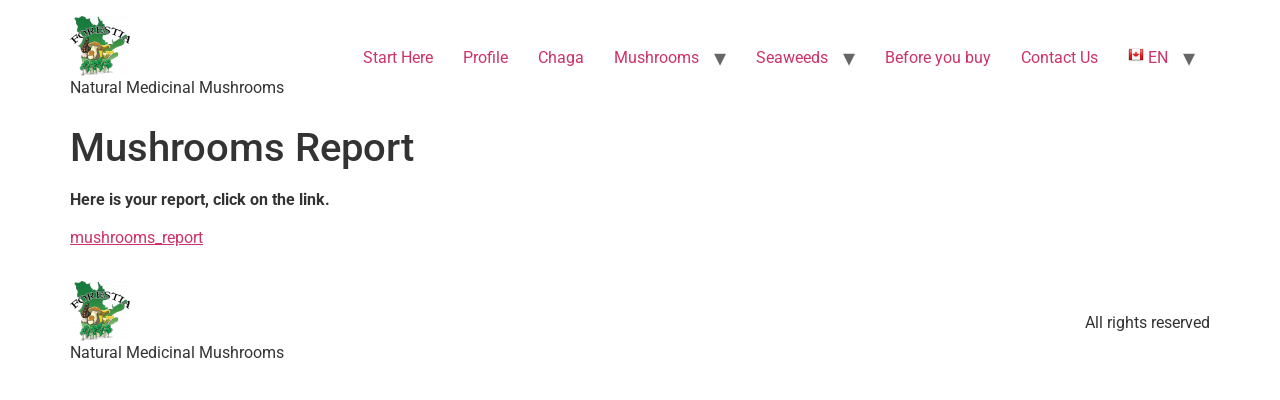

--- FILE ---
content_type: text/html; charset=UTF-8
request_url: http://www.forestia.net/mushrooms-report/
body_size: 8457
content:
<!doctype html>
<html dir="ltr" lang="en-US" prefix="og: https://ogp.me/ns#">
<head>
	<meta charset="UTF-8">
	<meta name="viewport" content="width=device-width, initial-scale=1">
	<link rel="profile" href="https://gmpg.org/xfn/11">
	<title>Mushrooms Report - Forestia</title>
	<style>img:is([sizes="auto" i], [sizes^="auto," i]) { contain-intrinsic-size: 3000px 1500px }</style>
	
		<!-- All in One SEO 4.8.2 - aioseo.com -->
	<meta name="description" content="Here is your report, click on the link. mushrooms_report" />
	<meta name="robots" content="max-image-preview:large" />
	<link rel="canonical" href="https://www.forestia.net/mushrooms-report/" />
	<meta name="generator" content="All in One SEO (AIOSEO) 4.8.2" />
		<meta property="og:locale" content="en_US" />
		<meta property="og:site_name" content="Forestia - Natural Medicinal  Mushrooms" />
		<meta property="og:type" content="article" />
		<meta property="og:title" content="Mushrooms Report - Forestia" />
		<meta property="og:description" content="Here is your report, click on the link. mushrooms_report" />
		<meta property="og:url" content="https://www.forestia.net/mushrooms-report/" />
		<meta property="og:image" content="http://www.forestia.net/wp-content/uploads/2025/03/cropped-cropped-forestia_logo_trees-e1742486482596.png" />
		<meta property="article:published_time" content="2013-09-06T23:21:49+00:00" />
		<meta property="article:modified_time" content="2025-03-20T15:12:24+00:00" />
		<meta name="twitter:card" content="summary_large_image" />
		<meta name="twitter:title" content="Mushrooms Report - Forestia" />
		<meta name="twitter:description" content="Here is your report, click on the link. mushrooms_report" />
		<meta name="twitter:image" content="https://www.forestia.net/wp-content/uploads/2025/03/cropped-cropped-forestia_logo_trees-e1742486482596.png" />
		<script type="application/ld+json" class="aioseo-schema">
			{"@context":"https:\/\/schema.org","@graph":[{"@type":"BreadcrumbList","@id":"https:\/\/www.forestia.net\/mushrooms-report\/#breadcrumblist","itemListElement":[{"@type":"ListItem","@id":"https:\/\/www.forestia.net\/#listItem","position":1,"name":"Home","item":"https:\/\/www.forestia.net\/","nextItem":{"@type":"ListItem","@id":"https:\/\/www.forestia.net\/mushrooms-report\/#listItem","name":"Mushrooms Report"}},{"@type":"ListItem","@id":"https:\/\/www.forestia.net\/mushrooms-report\/#listItem","position":2,"name":"Mushrooms Report","previousItem":{"@type":"ListItem","@id":"https:\/\/www.forestia.net\/#listItem","name":"Home"}}]},{"@type":"Organization","@id":"https:\/\/www.forestia.net\/#organization","name":"Forestia","description":"Natural Medicinal  Mushrooms","url":"https:\/\/www.forestia.net\/","logo":{"@type":"ImageObject","url":"https:\/\/www.forestia.net\/wp-content\/uploads\/2025\/03\/cropped-cropped-forestia_logo_trees-e1742486482596.png","@id":"https:\/\/www.forestia.net\/mushrooms-report\/#organizationLogo","width":60,"height":60,"caption":"forestia logo"},"image":{"@id":"https:\/\/www.forestia.net\/mushrooms-report\/#organizationLogo"}},{"@type":"WebPage","@id":"https:\/\/www.forestia.net\/mushrooms-report\/#webpage","url":"https:\/\/www.forestia.net\/mushrooms-report\/","name":"Mushrooms Report - Forestia","description":"Here is your report, click on the link. mushrooms_report","inLanguage":"en-US","isPartOf":{"@id":"https:\/\/www.forestia.net\/#website"},"breadcrumb":{"@id":"https:\/\/www.forestia.net\/mushrooms-report\/#breadcrumblist"},"datePublished":"2013-09-06T23:21:49-05:00","dateModified":"2025-03-20T10:12:24-05:00"},{"@type":"WebSite","@id":"https:\/\/www.forestia.net\/#website","url":"https:\/\/www.forestia.net\/","name":"Forestia","description":"Natural Medicinal  Mushrooms","inLanguage":"en-US","publisher":{"@id":"https:\/\/www.forestia.net\/#organization"}}]}
		</script>
		<!-- All in One SEO -->

<link rel='dns-prefetch' href='//www.forestia.net' />
<link rel="alternate" type="application/rss+xml" title="Forestia &raquo; Feed" href="https://www.forestia.net/feed/" />
<link rel="alternate" type="application/rss+xml" title="Forestia &raquo; Comments Feed" href="https://www.forestia.net/comments/feed/" />
<link rel="alternate" type="application/rss+xml" title="Forestia &raquo; Mushrooms Report Comments Feed" href="https://www.forestia.net/mushrooms-report/feed/" />
<script>
window._wpemojiSettings = {"baseUrl":"https:\/\/s.w.org\/images\/core\/emoji\/16.0.1\/72x72\/","ext":".png","svgUrl":"https:\/\/s.w.org\/images\/core\/emoji\/16.0.1\/svg\/","svgExt":".svg","source":{"concatemoji":"http:\/\/www.forestia.net\/wp-includes\/js\/wp-emoji-release.min.js?ver=6.8.3"}};
/*! This file is auto-generated */
!function(s,n){var o,i,e;function c(e){try{var t={supportTests:e,timestamp:(new Date).valueOf()};sessionStorage.setItem(o,JSON.stringify(t))}catch(e){}}function p(e,t,n){e.clearRect(0,0,e.canvas.width,e.canvas.height),e.fillText(t,0,0);var t=new Uint32Array(e.getImageData(0,0,e.canvas.width,e.canvas.height).data),a=(e.clearRect(0,0,e.canvas.width,e.canvas.height),e.fillText(n,0,0),new Uint32Array(e.getImageData(0,0,e.canvas.width,e.canvas.height).data));return t.every(function(e,t){return e===a[t]})}function u(e,t){e.clearRect(0,0,e.canvas.width,e.canvas.height),e.fillText(t,0,0);for(var n=e.getImageData(16,16,1,1),a=0;a<n.data.length;a++)if(0!==n.data[a])return!1;return!0}function f(e,t,n,a){switch(t){case"flag":return n(e,"\ud83c\udff3\ufe0f\u200d\u26a7\ufe0f","\ud83c\udff3\ufe0f\u200b\u26a7\ufe0f")?!1:!n(e,"\ud83c\udde8\ud83c\uddf6","\ud83c\udde8\u200b\ud83c\uddf6")&&!n(e,"\ud83c\udff4\udb40\udc67\udb40\udc62\udb40\udc65\udb40\udc6e\udb40\udc67\udb40\udc7f","\ud83c\udff4\u200b\udb40\udc67\u200b\udb40\udc62\u200b\udb40\udc65\u200b\udb40\udc6e\u200b\udb40\udc67\u200b\udb40\udc7f");case"emoji":return!a(e,"\ud83e\udedf")}return!1}function g(e,t,n,a){var r="undefined"!=typeof WorkerGlobalScope&&self instanceof WorkerGlobalScope?new OffscreenCanvas(300,150):s.createElement("canvas"),o=r.getContext("2d",{willReadFrequently:!0}),i=(o.textBaseline="top",o.font="600 32px Arial",{});return e.forEach(function(e){i[e]=t(o,e,n,a)}),i}function t(e){var t=s.createElement("script");t.src=e,t.defer=!0,s.head.appendChild(t)}"undefined"!=typeof Promise&&(o="wpEmojiSettingsSupports",i=["flag","emoji"],n.supports={everything:!0,everythingExceptFlag:!0},e=new Promise(function(e){s.addEventListener("DOMContentLoaded",e,{once:!0})}),new Promise(function(t){var n=function(){try{var e=JSON.parse(sessionStorage.getItem(o));if("object"==typeof e&&"number"==typeof e.timestamp&&(new Date).valueOf()<e.timestamp+604800&&"object"==typeof e.supportTests)return e.supportTests}catch(e){}return null}();if(!n){if("undefined"!=typeof Worker&&"undefined"!=typeof OffscreenCanvas&&"undefined"!=typeof URL&&URL.createObjectURL&&"undefined"!=typeof Blob)try{var e="postMessage("+g.toString()+"("+[JSON.stringify(i),f.toString(),p.toString(),u.toString()].join(",")+"));",a=new Blob([e],{type:"text/javascript"}),r=new Worker(URL.createObjectURL(a),{name:"wpTestEmojiSupports"});return void(r.onmessage=function(e){c(n=e.data),r.terminate(),t(n)})}catch(e){}c(n=g(i,f,p,u))}t(n)}).then(function(e){for(var t in e)n.supports[t]=e[t],n.supports.everything=n.supports.everything&&n.supports[t],"flag"!==t&&(n.supports.everythingExceptFlag=n.supports.everythingExceptFlag&&n.supports[t]);n.supports.everythingExceptFlag=n.supports.everythingExceptFlag&&!n.supports.flag,n.DOMReady=!1,n.readyCallback=function(){n.DOMReady=!0}}).then(function(){return e}).then(function(){var e;n.supports.everything||(n.readyCallback(),(e=n.source||{}).concatemoji?t(e.concatemoji):e.wpemoji&&e.twemoji&&(t(e.twemoji),t(e.wpemoji)))}))}((window,document),window._wpemojiSettings);
</script>
<style id='wp-emoji-styles-inline-css'>

	img.wp-smiley, img.emoji {
		display: inline !important;
		border: none !important;
		box-shadow: none !important;
		height: 1em !important;
		width: 1em !important;
		margin: 0 0.07em !important;
		vertical-align: -0.1em !important;
		background: none !important;
		padding: 0 !important;
	}
</style>
<link rel='stylesheet' id='wp-block-library-css' href='http://www.forestia.net/wp-includes/css/dist/block-library/style.min.css?ver=6.8.3' media='all' />
<style id='global-styles-inline-css'>
:root{--wp--preset--aspect-ratio--square: 1;--wp--preset--aspect-ratio--4-3: 4/3;--wp--preset--aspect-ratio--3-4: 3/4;--wp--preset--aspect-ratio--3-2: 3/2;--wp--preset--aspect-ratio--2-3: 2/3;--wp--preset--aspect-ratio--16-9: 16/9;--wp--preset--aspect-ratio--9-16: 9/16;--wp--preset--color--black: #000000;--wp--preset--color--cyan-bluish-gray: #abb8c3;--wp--preset--color--white: #ffffff;--wp--preset--color--pale-pink: #f78da7;--wp--preset--color--vivid-red: #cf2e2e;--wp--preset--color--luminous-vivid-orange: #ff6900;--wp--preset--color--luminous-vivid-amber: #fcb900;--wp--preset--color--light-green-cyan: #7bdcb5;--wp--preset--color--vivid-green-cyan: #00d084;--wp--preset--color--pale-cyan-blue: #8ed1fc;--wp--preset--color--vivid-cyan-blue: #0693e3;--wp--preset--color--vivid-purple: #9b51e0;--wp--preset--gradient--vivid-cyan-blue-to-vivid-purple: linear-gradient(135deg,rgba(6,147,227,1) 0%,rgb(155,81,224) 100%);--wp--preset--gradient--light-green-cyan-to-vivid-green-cyan: linear-gradient(135deg,rgb(122,220,180) 0%,rgb(0,208,130) 100%);--wp--preset--gradient--luminous-vivid-amber-to-luminous-vivid-orange: linear-gradient(135deg,rgba(252,185,0,1) 0%,rgba(255,105,0,1) 100%);--wp--preset--gradient--luminous-vivid-orange-to-vivid-red: linear-gradient(135deg,rgba(255,105,0,1) 0%,rgb(207,46,46) 100%);--wp--preset--gradient--very-light-gray-to-cyan-bluish-gray: linear-gradient(135deg,rgb(238,238,238) 0%,rgb(169,184,195) 100%);--wp--preset--gradient--cool-to-warm-spectrum: linear-gradient(135deg,rgb(74,234,220) 0%,rgb(151,120,209) 20%,rgb(207,42,186) 40%,rgb(238,44,130) 60%,rgb(251,105,98) 80%,rgb(254,248,76) 100%);--wp--preset--gradient--blush-light-purple: linear-gradient(135deg,rgb(255,206,236) 0%,rgb(152,150,240) 100%);--wp--preset--gradient--blush-bordeaux: linear-gradient(135deg,rgb(254,205,165) 0%,rgb(254,45,45) 50%,rgb(107,0,62) 100%);--wp--preset--gradient--luminous-dusk: linear-gradient(135deg,rgb(255,203,112) 0%,rgb(199,81,192) 50%,rgb(65,88,208) 100%);--wp--preset--gradient--pale-ocean: linear-gradient(135deg,rgb(255,245,203) 0%,rgb(182,227,212) 50%,rgb(51,167,181) 100%);--wp--preset--gradient--electric-grass: linear-gradient(135deg,rgb(202,248,128) 0%,rgb(113,206,126) 100%);--wp--preset--gradient--midnight: linear-gradient(135deg,rgb(2,3,129) 0%,rgb(40,116,252) 100%);--wp--preset--font-size--small: 13px;--wp--preset--font-size--medium: 20px;--wp--preset--font-size--large: 36px;--wp--preset--font-size--x-large: 42px;--wp--preset--spacing--20: 0.44rem;--wp--preset--spacing--30: 0.67rem;--wp--preset--spacing--40: 1rem;--wp--preset--spacing--50: 1.5rem;--wp--preset--spacing--60: 2.25rem;--wp--preset--spacing--70: 3.38rem;--wp--preset--spacing--80: 5.06rem;--wp--preset--shadow--natural: 6px 6px 9px rgba(0, 0, 0, 0.2);--wp--preset--shadow--deep: 12px 12px 50px rgba(0, 0, 0, 0.4);--wp--preset--shadow--sharp: 6px 6px 0px rgba(0, 0, 0, 0.2);--wp--preset--shadow--outlined: 6px 6px 0px -3px rgba(255, 255, 255, 1), 6px 6px rgba(0, 0, 0, 1);--wp--preset--shadow--crisp: 6px 6px 0px rgba(0, 0, 0, 1);}:root { --wp--style--global--content-size: 800px;--wp--style--global--wide-size: 1200px; }:where(body) { margin: 0; }.wp-site-blocks > .alignleft { float: left; margin-right: 2em; }.wp-site-blocks > .alignright { float: right; margin-left: 2em; }.wp-site-blocks > .aligncenter { justify-content: center; margin-left: auto; margin-right: auto; }:where(.wp-site-blocks) > * { margin-block-start: 24px; margin-block-end: 0; }:where(.wp-site-blocks) > :first-child { margin-block-start: 0; }:where(.wp-site-blocks) > :last-child { margin-block-end: 0; }:root { --wp--style--block-gap: 24px; }:root :where(.is-layout-flow) > :first-child{margin-block-start: 0;}:root :where(.is-layout-flow) > :last-child{margin-block-end: 0;}:root :where(.is-layout-flow) > *{margin-block-start: 24px;margin-block-end: 0;}:root :where(.is-layout-constrained) > :first-child{margin-block-start: 0;}:root :where(.is-layout-constrained) > :last-child{margin-block-end: 0;}:root :where(.is-layout-constrained) > *{margin-block-start: 24px;margin-block-end: 0;}:root :where(.is-layout-flex){gap: 24px;}:root :where(.is-layout-grid){gap: 24px;}.is-layout-flow > .alignleft{float: left;margin-inline-start: 0;margin-inline-end: 2em;}.is-layout-flow > .alignright{float: right;margin-inline-start: 2em;margin-inline-end: 0;}.is-layout-flow > .aligncenter{margin-left: auto !important;margin-right: auto !important;}.is-layout-constrained > .alignleft{float: left;margin-inline-start: 0;margin-inline-end: 2em;}.is-layout-constrained > .alignright{float: right;margin-inline-start: 2em;margin-inline-end: 0;}.is-layout-constrained > .aligncenter{margin-left: auto !important;margin-right: auto !important;}.is-layout-constrained > :where(:not(.alignleft):not(.alignright):not(.alignfull)){max-width: var(--wp--style--global--content-size);margin-left: auto !important;margin-right: auto !important;}.is-layout-constrained > .alignwide{max-width: var(--wp--style--global--wide-size);}body .is-layout-flex{display: flex;}.is-layout-flex{flex-wrap: wrap;align-items: center;}.is-layout-flex > :is(*, div){margin: 0;}body .is-layout-grid{display: grid;}.is-layout-grid > :is(*, div){margin: 0;}body{padding-top: 0px;padding-right: 0px;padding-bottom: 0px;padding-left: 0px;}a:where(:not(.wp-element-button)){text-decoration: underline;}:root :where(.wp-element-button, .wp-block-button__link){background-color: #32373c;border-width: 0;color: #fff;font-family: inherit;font-size: inherit;line-height: inherit;padding: calc(0.667em + 2px) calc(1.333em + 2px);text-decoration: none;}.has-black-color{color: var(--wp--preset--color--black) !important;}.has-cyan-bluish-gray-color{color: var(--wp--preset--color--cyan-bluish-gray) !important;}.has-white-color{color: var(--wp--preset--color--white) !important;}.has-pale-pink-color{color: var(--wp--preset--color--pale-pink) !important;}.has-vivid-red-color{color: var(--wp--preset--color--vivid-red) !important;}.has-luminous-vivid-orange-color{color: var(--wp--preset--color--luminous-vivid-orange) !important;}.has-luminous-vivid-amber-color{color: var(--wp--preset--color--luminous-vivid-amber) !important;}.has-light-green-cyan-color{color: var(--wp--preset--color--light-green-cyan) !important;}.has-vivid-green-cyan-color{color: var(--wp--preset--color--vivid-green-cyan) !important;}.has-pale-cyan-blue-color{color: var(--wp--preset--color--pale-cyan-blue) !important;}.has-vivid-cyan-blue-color{color: var(--wp--preset--color--vivid-cyan-blue) !important;}.has-vivid-purple-color{color: var(--wp--preset--color--vivid-purple) !important;}.has-black-background-color{background-color: var(--wp--preset--color--black) !important;}.has-cyan-bluish-gray-background-color{background-color: var(--wp--preset--color--cyan-bluish-gray) !important;}.has-white-background-color{background-color: var(--wp--preset--color--white) !important;}.has-pale-pink-background-color{background-color: var(--wp--preset--color--pale-pink) !important;}.has-vivid-red-background-color{background-color: var(--wp--preset--color--vivid-red) !important;}.has-luminous-vivid-orange-background-color{background-color: var(--wp--preset--color--luminous-vivid-orange) !important;}.has-luminous-vivid-amber-background-color{background-color: var(--wp--preset--color--luminous-vivid-amber) !important;}.has-light-green-cyan-background-color{background-color: var(--wp--preset--color--light-green-cyan) !important;}.has-vivid-green-cyan-background-color{background-color: var(--wp--preset--color--vivid-green-cyan) !important;}.has-pale-cyan-blue-background-color{background-color: var(--wp--preset--color--pale-cyan-blue) !important;}.has-vivid-cyan-blue-background-color{background-color: var(--wp--preset--color--vivid-cyan-blue) !important;}.has-vivid-purple-background-color{background-color: var(--wp--preset--color--vivid-purple) !important;}.has-black-border-color{border-color: var(--wp--preset--color--black) !important;}.has-cyan-bluish-gray-border-color{border-color: var(--wp--preset--color--cyan-bluish-gray) !important;}.has-white-border-color{border-color: var(--wp--preset--color--white) !important;}.has-pale-pink-border-color{border-color: var(--wp--preset--color--pale-pink) !important;}.has-vivid-red-border-color{border-color: var(--wp--preset--color--vivid-red) !important;}.has-luminous-vivid-orange-border-color{border-color: var(--wp--preset--color--luminous-vivid-orange) !important;}.has-luminous-vivid-amber-border-color{border-color: var(--wp--preset--color--luminous-vivid-amber) !important;}.has-light-green-cyan-border-color{border-color: var(--wp--preset--color--light-green-cyan) !important;}.has-vivid-green-cyan-border-color{border-color: var(--wp--preset--color--vivid-green-cyan) !important;}.has-pale-cyan-blue-border-color{border-color: var(--wp--preset--color--pale-cyan-blue) !important;}.has-vivid-cyan-blue-border-color{border-color: var(--wp--preset--color--vivid-cyan-blue) !important;}.has-vivid-purple-border-color{border-color: var(--wp--preset--color--vivid-purple) !important;}.has-vivid-cyan-blue-to-vivid-purple-gradient-background{background: var(--wp--preset--gradient--vivid-cyan-blue-to-vivid-purple) !important;}.has-light-green-cyan-to-vivid-green-cyan-gradient-background{background: var(--wp--preset--gradient--light-green-cyan-to-vivid-green-cyan) !important;}.has-luminous-vivid-amber-to-luminous-vivid-orange-gradient-background{background: var(--wp--preset--gradient--luminous-vivid-amber-to-luminous-vivid-orange) !important;}.has-luminous-vivid-orange-to-vivid-red-gradient-background{background: var(--wp--preset--gradient--luminous-vivid-orange-to-vivid-red) !important;}.has-very-light-gray-to-cyan-bluish-gray-gradient-background{background: var(--wp--preset--gradient--very-light-gray-to-cyan-bluish-gray) !important;}.has-cool-to-warm-spectrum-gradient-background{background: var(--wp--preset--gradient--cool-to-warm-spectrum) !important;}.has-blush-light-purple-gradient-background{background: var(--wp--preset--gradient--blush-light-purple) !important;}.has-blush-bordeaux-gradient-background{background: var(--wp--preset--gradient--blush-bordeaux) !important;}.has-luminous-dusk-gradient-background{background: var(--wp--preset--gradient--luminous-dusk) !important;}.has-pale-ocean-gradient-background{background: var(--wp--preset--gradient--pale-ocean) !important;}.has-electric-grass-gradient-background{background: var(--wp--preset--gradient--electric-grass) !important;}.has-midnight-gradient-background{background: var(--wp--preset--gradient--midnight) !important;}.has-small-font-size{font-size: var(--wp--preset--font-size--small) !important;}.has-medium-font-size{font-size: var(--wp--preset--font-size--medium) !important;}.has-large-font-size{font-size: var(--wp--preset--font-size--large) !important;}.has-x-large-font-size{font-size: var(--wp--preset--font-size--x-large) !important;}
:root :where(.wp-block-pullquote){font-size: 1.5em;line-height: 1.6;}
</style>
<link rel='stylesheet' id='hello-elementor-css' href='http://www.forestia.net/wp-content/themes/hello-elementor/style.min.css?ver=3.4.1' media='all' />
<link rel='stylesheet' id='hello-elementor-theme-style-css' href='http://www.forestia.net/wp-content/themes/hello-elementor/theme.min.css?ver=3.4.1' media='all' />
<link rel='stylesheet' id='hello-elementor-header-footer-css' href='http://www.forestia.net/wp-content/themes/hello-elementor/header-footer.min.css?ver=3.4.1' media='all' />
<link rel='stylesheet' id='elementor-frontend-css' href='http://www.forestia.net/wp-content/plugins/elementor/assets/css/frontend.min.css?ver=3.28.4' media='all' />
<link rel='stylesheet' id='elementor-post-1457-css' href='http://www.forestia.net/wp-content/uploads/elementor/css/post-1457.css?ver=1759292190' media='all' />
<link rel='stylesheet' id='elementor-gf-local-roboto-css' href='http://www.forestia.net/wp-content/uploads/elementor/google-fonts/css/roboto.css?ver=1745243306' media='all' />
<link rel='stylesheet' id='elementor-gf-local-robotoslab-css' href='http://www.forestia.net/wp-content/uploads/elementor/google-fonts/css/robotoslab.css?ver=1745243311' media='all' />
<link rel="https://api.w.org/" href="https://www.forestia.net/wp-json/" /><link rel="alternate" title="JSON" type="application/json" href="https://www.forestia.net/wp-json/wp/v2/pages/439" /><link rel="EditURI" type="application/rsd+xml" title="RSD" href="https://www.forestia.net/xmlrpc.php?rsd" />
<meta name="generator" content="WordPress 6.8.3" />
<link rel='shortlink' href='https://www.forestia.net/?p=439' />
<link rel="alternate" title="oEmbed (JSON)" type="application/json+oembed" href="https://www.forestia.net/wp-json/oembed/1.0/embed?url=https%3A%2F%2Fwww.forestia.net%2Fmushrooms-report%2F" />
<link rel="alternate" title="oEmbed (XML)" type="text/xml+oembed" href="https://www.forestia.net/wp-json/oembed/1.0/embed?url=https%3A%2F%2Fwww.forestia.net%2Fmushrooms-report%2F&#038;format=xml" />
<meta name="generator" content="Elementor 3.28.4; features: e_font_icon_svg, additional_custom_breakpoints, e_local_google_fonts, e_element_cache; settings: css_print_method-external, google_font-enabled, font_display-swap">
			<style>
				.e-con.e-parent:nth-of-type(n+4):not(.e-lazyloaded):not(.e-no-lazyload),
				.e-con.e-parent:nth-of-type(n+4):not(.e-lazyloaded):not(.e-no-lazyload) * {
					background-image: none !important;
				}
				@media screen and (max-height: 1024px) {
					.e-con.e-parent:nth-of-type(n+3):not(.e-lazyloaded):not(.e-no-lazyload),
					.e-con.e-parent:nth-of-type(n+3):not(.e-lazyloaded):not(.e-no-lazyload) * {
						background-image: none !important;
					}
				}
				@media screen and (max-height: 640px) {
					.e-con.e-parent:nth-of-type(n+2):not(.e-lazyloaded):not(.e-no-lazyload),
					.e-con.e-parent:nth-of-type(n+2):not(.e-lazyloaded):not(.e-no-lazyload) * {
						background-image: none !important;
					}
				}
			</style>
			<link rel="icon" href="https://www.forestia.net/wp-content/uploads/2025/03/cropped-forestia_logo_trees-150x150.png" sizes="32x32" />
<link rel="icon" href="https://www.forestia.net/wp-content/uploads/2025/03/cropped-forestia_logo_trees.png" sizes="192x192" />
<link rel="apple-touch-icon" href="https://www.forestia.net/wp-content/uploads/2025/03/cropped-forestia_logo_trees.png" />
<meta name="msapplication-TileImage" content="https://www.forestia.net/wp-content/uploads/2025/03/cropped-forestia_logo_trees.png" />
</head>
<body class="wp-singular page-template-default page page-id-439 wp-custom-logo wp-embed-responsive wp-theme-hello-elementor hello-elementor-default elementor-default elementor-kit-1457">


<a class="skip-link screen-reader-text" href="#content">Skip to content</a>

<header id="site-header" class="site-header dynamic-header menu-dropdown-tablet">
	<div class="header-inner">
		<div class="site-branding show-logo">
							<div class="site-logo show">
					<a href="https://www.forestia.net/" class="custom-logo-link" rel="home"><img width="60" height="60" src="https://www.forestia.net/wp-content/uploads/2025/03/cropped-cropped-forestia_logo_trees-e1742486482596.png" class="custom-logo" alt="forestia logo" decoding="async" /></a>				</div>
							<p class="site-description show">
					Natural Medicinal  Mushrooms				</p>
					</div>

					<nav class="site-navigation show" aria-label="Main menu">
				<ul id="menu-principal" class="menu"><li id="menu-item-2166" class="menu-item menu-item-type-post_type menu-item-object-page menu-item-home menu-item-2166"><a href="https://www.forestia.net/">Start Here</a></li>
<li id="menu-item-2167" class="menu-item menu-item-type-post_type menu-item-object-page menu-item-2167"><a href="https://www.forestia.net/accueil/profile/">Profile</a></li>
<li id="menu-item-2168" class="menu-item menu-item-type-post_type menu-item-object-page menu-item-2168"><a href="https://www.forestia.net/chaga/">Chaga</a></li>
<li id="menu-item-2170" class="menu-item menu-item-type-post_type menu-item-object-page menu-item-has-children menu-item-2170"><a href="https://www.forestia.net/mushrooms-2/">Mushrooms</a>
<ul class="sub-menu">
	<li id="menu-item-2171" class="menu-item menu-item-type-post_type menu-item-object-page menu-item-2171"><a href="https://www.forestia.net/lobster-mushrooms/">Lobster</a></li>
	<li id="menu-item-2172" class="menu-item menu-item-type-post_type menu-item-object-page menu-item-2172"><a href="https://www.forestia.net/morel-mushrooms/">Morel</a></li>
	<li id="menu-item-2175" class="menu-item menu-item-type-post_type menu-item-object-page menu-item-2175"><a href="https://www.forestia.net/chanterelle-mushroom/">Chanterelle</a></li>
	<li id="menu-item-2176" class="menu-item menu-item-type-post_type menu-item-object-page menu-item-2176"><a href="https://www.forestia.net/matsutake-mushroom/">Matsutake</a></li>
	<li id="menu-item-2173" class="menu-item menu-item-type-post_type menu-item-object-page menu-item-2173"><a href="https://www.forestia.net/king-bolete/">King Bolete</a></li>
	<li id="menu-item-2174" class="menu-item menu-item-type-post_type menu-item-object-page menu-item-2174"><a href="https://www.forestia.net/truffles/">Truffles</a></li>
	<li id="menu-item-2177" class="menu-item menu-item-type-post_type menu-item-object-page menu-item-2177"><a href="https://www.forestia.net/hedgehog-mushrooms/">Hedgehog</a></li>
</ul>
</li>
<li id="menu-item-2178" class="menu-item menu-item-type-post_type menu-item-object-page menu-item-has-children menu-item-2178"><a href="https://www.forestia.net/seaweeds/">Seaweeds</a>
<ul class="sub-menu">
	<li id="menu-item-2179" class="menu-item menu-item-type-post_type menu-item-object-page menu-item-2179"><a href="https://www.forestia.net/rockweed/">Rockweed</a></li>
	<li id="menu-item-2180" class="menu-item menu-item-type-post_type menu-item-object-page menu-item-2180"><a href="https://www.forestia.net/dulse-3/">Dulse</a></li>
</ul>
</li>
<li id="menu-item-2181" class="menu-item menu-item-type-post_type menu-item-object-page menu-item-2181"><a href="https://www.forestia.net/before-you-buy-2/">Before you buy</a></li>
<li id="menu-item-2182" class="menu-item menu-item-type-post_type menu-item-object-page menu-item-2182"><a href="https://www.forestia.net/contact-us-2/">Contact Us</a></li>
<li class="menu-item menu-item-gtranslate menu-item-has-children notranslate"><a href="#" data-gt-lang="en" class="gt-current-wrapper notranslate"><img loading="lazy" src="http://www.forestia.net/wp-content/plugins/gtranslate/flags/16/en-ca.png" width="16" height="16" alt="en" loading="lazy"> <span>EN</span></a><ul class="dropdown-menu sub-menu"><li class="menu-item menu-item-gtranslate-child"><a href="#" data-gt-lang="en" class="gt-current-lang notranslate"><img loading="lazy" src="http://www.forestia.net/wp-content/plugins/gtranslate/flags/16/en-ca.png" width="16" height="16" alt="en" loading="lazy"> <span>EN</span></a></li><li class="menu-item menu-item-gtranslate-child"><a href="#" data-gt-lang="fr" class="notranslate"><img loading="lazy" src="http://www.forestia.net/wp-content/plugins/gtranslate/flags/16/fr-qc.png" width="16" height="16" alt="fr" loading="lazy"> <span>FR</span></a></li><li class="menu-item menu-item-gtranslate-child"><a href="#" data-gt-lang="es" class="notranslate"><img loading="lazy" src="http://www.forestia.net/wp-content/plugins/gtranslate/flags/16/es.png" width="16" height="16" alt="es" loading="lazy"> <span>ES</span></a></li></ul></li></ul>			</nav>
							<div class="site-navigation-toggle-holder show">
				<button type="button" class="site-navigation-toggle" aria-label="Menu">
					<span class="site-navigation-toggle-icon" aria-hidden="true"></span>
				</button>
			</div>
			<nav class="site-navigation-dropdown show" aria-label="Mobile menu" aria-hidden="true" inert>
				<ul id="menu-principal-1" class="menu"><li class="menu-item menu-item-type-post_type menu-item-object-page menu-item-home menu-item-2166"><a href="https://www.forestia.net/">Start Here</a></li>
<li class="menu-item menu-item-type-post_type menu-item-object-page menu-item-2167"><a href="https://www.forestia.net/accueil/profile/">Profile</a></li>
<li class="menu-item menu-item-type-post_type menu-item-object-page menu-item-2168"><a href="https://www.forestia.net/chaga/">Chaga</a></li>
<li class="menu-item menu-item-type-post_type menu-item-object-page menu-item-has-children menu-item-2170"><a href="https://www.forestia.net/mushrooms-2/">Mushrooms</a>
<ul class="sub-menu">
	<li class="menu-item menu-item-type-post_type menu-item-object-page menu-item-2171"><a href="https://www.forestia.net/lobster-mushrooms/">Lobster</a></li>
	<li class="menu-item menu-item-type-post_type menu-item-object-page menu-item-2172"><a href="https://www.forestia.net/morel-mushrooms/">Morel</a></li>
	<li class="menu-item menu-item-type-post_type menu-item-object-page menu-item-2175"><a href="https://www.forestia.net/chanterelle-mushroom/">Chanterelle</a></li>
	<li class="menu-item menu-item-type-post_type menu-item-object-page menu-item-2176"><a href="https://www.forestia.net/matsutake-mushroom/">Matsutake</a></li>
	<li class="menu-item menu-item-type-post_type menu-item-object-page menu-item-2173"><a href="https://www.forestia.net/king-bolete/">King Bolete</a></li>
	<li class="menu-item menu-item-type-post_type menu-item-object-page menu-item-2174"><a href="https://www.forestia.net/truffles/">Truffles</a></li>
	<li class="menu-item menu-item-type-post_type menu-item-object-page menu-item-2177"><a href="https://www.forestia.net/hedgehog-mushrooms/">Hedgehog</a></li>
</ul>
</li>
<li class="menu-item menu-item-type-post_type menu-item-object-page menu-item-has-children menu-item-2178"><a href="https://www.forestia.net/seaweeds/">Seaweeds</a>
<ul class="sub-menu">
	<li class="menu-item menu-item-type-post_type menu-item-object-page menu-item-2179"><a href="https://www.forestia.net/rockweed/">Rockweed</a></li>
	<li class="menu-item menu-item-type-post_type menu-item-object-page menu-item-2180"><a href="https://www.forestia.net/dulse-3/">Dulse</a></li>
</ul>
</li>
<li class="menu-item menu-item-type-post_type menu-item-object-page menu-item-2181"><a href="https://www.forestia.net/before-you-buy-2/">Before you buy</a></li>
<li class="menu-item menu-item-type-post_type menu-item-object-page menu-item-2182"><a href="https://www.forestia.net/contact-us-2/">Contact Us</a></li>
<li class="menu-item menu-item-gtranslate menu-item-has-children notranslate"><a href="#" data-gt-lang="en" class="gt-current-wrapper notranslate"><img loading="lazy" src="http://www.forestia.net/wp-content/plugins/gtranslate/flags/16/en-ca.png" width="16" height="16" alt="en" loading="lazy"> <span>EN</span></a><ul class="dropdown-menu sub-menu"><li class="menu-item menu-item-gtranslate-child"><a href="#" data-gt-lang="en" class="gt-current-lang notranslate"><img loading="lazy" src="http://www.forestia.net/wp-content/plugins/gtranslate/flags/16/en-ca.png" width="16" height="16" alt="en" loading="lazy"> <span>EN</span></a></li><li class="menu-item menu-item-gtranslate-child"><a href="#" data-gt-lang="fr" class="notranslate"><img loading="lazy" src="http://www.forestia.net/wp-content/plugins/gtranslate/flags/16/fr-qc.png" width="16" height="16" alt="fr" loading="lazy"> <span>FR</span></a></li><li class="menu-item menu-item-gtranslate-child"><a href="#" data-gt-lang="es" class="notranslate"><img loading="lazy" src="http://www.forestia.net/wp-content/plugins/gtranslate/flags/16/es.png" width="16" height="16" alt="es" loading="lazy"> <span>ES</span></a></li></ul></li></ul>			</nav>
			</div>
</header>

<main id="content" class="site-main post-439 page type-page status-publish hentry">

			<div class="page-header">
			<h1 class="entry-title">Mushrooms Report</h1>		</div>
	
	<div class="page-content">
		<p><strong><span style="font-size: medium;">Here is your report, click on the link.<br />
</span></strong></p>
<p><a href="https://www.forestia.net/wp-content/uploads/2013/09/mushrooms_report.pdf">mushrooms_report</a></p>

		
			</div>

	
</main>

	<footer id="site-footer" class="site-footer dynamic-footer footer-has-copyright">
	<div class="footer-inner">
		<div class="site-branding show-logo">
							<div class="site-logo show">
					<a href="https://www.forestia.net/" class="custom-logo-link" rel="home"><img width="60" height="60" src="https://www.forestia.net/wp-content/uploads/2025/03/cropped-cropped-forestia_logo_trees-e1742486482596.png" class="custom-logo" alt="forestia logo" decoding="async" /></a>				</div>
							<p class="site-description show">
					Natural Medicinal  Mushrooms				</p>
					</div>

		
					<div class="copyright show">
				<p>All rights reserved</p>
			</div>
			</div>
</footer>

<script type="speculationrules">
{"prefetch":[{"source":"document","where":{"and":[{"href_matches":"\/*"},{"not":{"href_matches":["\/wp-*.php","\/wp-admin\/*","\/wp-content\/uploads\/*","\/wp-content\/*","\/wp-content\/plugins\/*","\/wp-content\/themes\/hello-elementor\/*","\/*\\?(.+)"]}},{"not":{"selector_matches":"a[rel~=\"nofollow\"]"}},{"not":{"selector_matches":".no-prefetch, .no-prefetch a"}}]},"eagerness":"conservative"}]}
</script>
			<script>
				const lazyloadRunObserver = () => {
					const lazyloadBackgrounds = document.querySelectorAll( `.e-con.e-parent:not(.e-lazyloaded)` );
					const lazyloadBackgroundObserver = new IntersectionObserver( ( entries ) => {
						entries.forEach( ( entry ) => {
							if ( entry.isIntersecting ) {
								let lazyloadBackground = entry.target;
								if( lazyloadBackground ) {
									lazyloadBackground.classList.add( 'e-lazyloaded' );
								}
								lazyloadBackgroundObserver.unobserve( entry.target );
							}
						});
					}, { rootMargin: '200px 0px 200px 0px' } );
					lazyloadBackgrounds.forEach( ( lazyloadBackground ) => {
						lazyloadBackgroundObserver.observe( lazyloadBackground );
					} );
				};
				const events = [
					'DOMContentLoaded',
					'elementor/lazyload/observe',
				];
				events.forEach( ( event ) => {
					document.addEventListener( event, lazyloadRunObserver );
				} );
			</script>
			<script src="http://www.forestia.net/wp-content/themes/hello-elementor/assets/js/hello-frontend.min.js?ver=3.4.1" id="hello-theme-frontend-js"></script>
<script id="gt_widget_script_13900140-js-before">
window.gtranslateSettings = /* document.write */ window.gtranslateSettings || {};window.gtranslateSettings['13900140'] = {"default_language":"en","languages":["en","fr","es"],"url_structure":"none","flag_style":"3d","flag_size":16,"alt_flags":{"en":"canada","fr":"quebec"},"flags_location":"\/wp-content\/plugins\/gtranslate\/flags\/"};
</script><script src="http://www.forestia.net/wp-content/plugins/gtranslate/js/base.js?ver=6.8.3" data-no-optimize="1" data-no-minify="1" data-gt-orig-url="/mushrooms-report/" data-gt-orig-domain="www.forestia.net" data-gt-widget-id="13900140" defer></script>
</body>
</html>
